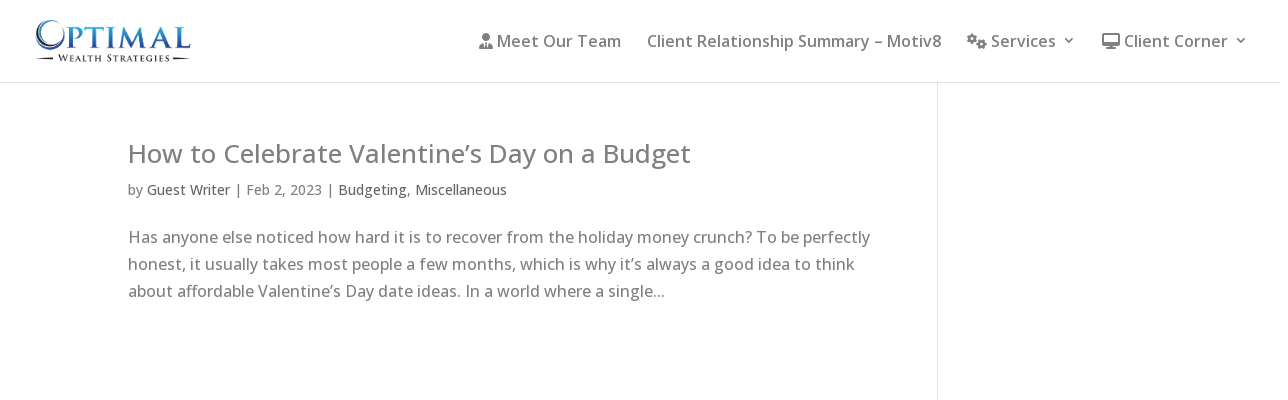

--- FILE ---
content_type: text/css
request_url: https://www.optimalwealthstrategies.com/wp-content/et-cache/global/et-divi-customizer-global.min.css?ver=1763405906
body_size: 3462
content:
body,.et_pb_column_1_2 .et_quote_content blockquote cite,.et_pb_column_1_2 .et_link_content a.et_link_main_url,.et_pb_column_1_3 .et_quote_content blockquote cite,.et_pb_column_3_8 .et_quote_content blockquote cite,.et_pb_column_1_4 .et_quote_content blockquote cite,.et_pb_blog_grid .et_quote_content blockquote cite,.et_pb_column_1_3 .et_link_content a.et_link_main_url,.et_pb_column_3_8 .et_link_content a.et_link_main_url,.et_pb_column_1_4 .et_link_content a.et_link_main_url,.et_pb_blog_grid .et_link_content a.et_link_main_url,body .et_pb_bg_layout_light .et_pb_post p,body .et_pb_bg_layout_dark .et_pb_post p{font-size:16px}.et_pb_slide_content,.et_pb_best_value{font-size:18px}body{color:#808080}h1,h2,h3,h4,h5,h6{color:#808080}.nav li ul{border-color:#ffffff}.et_header_style_centered .mobile_nav .select_page,.et_header_style_split .mobile_nav .select_page,.et_nav_text_color_light #top-menu>li>a,.et_nav_text_color_dark #top-menu>li>a,#top-menu a,.et_mobile_menu li a,.et_nav_text_color_light .et_mobile_menu li a,.et_nav_text_color_dark .et_mobile_menu li a,#et_search_icon:before,.et_search_form_container input,span.et_close_search_field:after,#et-top-navigation .et-cart-info{color:#808080}.et_search_form_container input::-moz-placeholder{color:#808080}.et_search_form_container input::-webkit-input-placeholder{color:#808080}.et_search_form_container input:-ms-input-placeholder{color:#808080}#top-menu li a{font-size:16px}body.et_vertical_nav .container.et_search_form_container .et-search-form input{font-size:16px!important}#top-menu li.current-menu-ancestor>a,#top-menu li.current-menu-item>a,#top-menu li.current_page_item>a{color:#ffdb4d}.footer-widget,.footer-widget li,.footer-widget li a,#footer-info{font-size:14px}.footer-widget .et_pb_widget div,.footer-widget .et_pb_widget ul,.footer-widget .et_pb_widget ol,.footer-widget .et_pb_widget label{line-height:1.7em}#et-footer-nav .bottom-nav li.current-menu-item a{color:#2ea3f2}body .et_pb_button{}body.et_pb_button_helper_class .et_pb_button,body.et_pb_button_helper_class .et_pb_module.et_pb_button{color:#ffffff}body .et_pb_bg_layout_light.et_pb_button:hover,body .et_pb_bg_layout_light .et_pb_button:hover,body .et_pb_button:hover{color:#ffffff!important;border-radius:0px}@media only screen and (min-width:981px){.et_header_style_left #et-top-navigation,.et_header_style_split #et-top-navigation{padding:33px 0 0 0}.et_header_style_left #et-top-navigation nav>ul>li>a,.et_header_style_split #et-top-navigation nav>ul>li>a{padding-bottom:33px}.et_header_style_split .centered-inline-logo-wrap{width:65px;margin:-65px 0}.et_header_style_split .centered-inline-logo-wrap #logo{max-height:65px}.et_pb_svg_logo.et_header_style_split .centered-inline-logo-wrap #logo{height:65px}.et_header_style_centered #top-menu>li>a{padding-bottom:12px}.et_header_style_slide #et-top-navigation,.et_header_style_fullscreen #et-top-navigation{padding:24px 0 24px 0!important}.et_header_style_centered #main-header .logo_container{height:65px}.et_header_style_centered.et_hide_primary_logo #main-header:not(.et-fixed-header) .logo_container,.et_header_style_centered.et_hide_fixed_logo #main-header.et-fixed-header .logo_container{height:11.7px}.et_header_style_left .et-fixed-header #et-top-navigation,.et_header_style_split .et-fixed-header #et-top-navigation{padding:33px 0 0 0}.et_header_style_left .et-fixed-header #et-top-navigation nav>ul>li>a,.et_header_style_split .et-fixed-header #et-top-navigation nav>ul>li>a{padding-bottom:33px}.et_header_style_centered header#main-header.et-fixed-header .logo_container{height:65px}.et_header_style_split #main-header.et-fixed-header .centered-inline-logo-wrap{width:65px;margin:-65px 0}.et_header_style_split .et-fixed-header .centered-inline-logo-wrap #logo{max-height:65px}.et_pb_svg_logo.et_header_style_split .et-fixed-header .centered-inline-logo-wrap #logo{height:65px}.et_header_style_slide .et-fixed-header #et-top-navigation,.et_header_style_fullscreen .et-fixed-header #et-top-navigation{padding:24px 0 24px 0!important}.et-fixed-header #top-menu a,.et-fixed-header #et_search_icon:before,.et-fixed-header #et_top_search .et-search-form input,.et-fixed-header .et_search_form_container input,.et-fixed-header .et_close_search_field:after,.et-fixed-header #et-top-navigation .et-cart-info{color:#808080!important}.et-fixed-header .et_search_form_container input::-moz-placeholder{color:#808080!important}.et-fixed-header .et_search_form_container input::-webkit-input-placeholder{color:#808080!important}.et-fixed-header .et_search_form_container input:-ms-input-placeholder{color:#808080!important}}@media only screen and (min-width:1350px){.et_pb_row{padding:27px 0}.et_pb_section{padding:54px 0}.single.et_pb_pagebuilder_layout.et_full_width_page .et_post_meta_wrapper{padding-top:81px}.et_pb_fullwidth_section{padding:0}}@media only screen and (max-width:980px){.et_header_style_centered .mobile_nav .select_page,.et_header_style_split .mobile_nav .select_page,.et_mobile_menu li a,.mobile_menu_bar:before,.et_nav_text_color_light #top-menu>li>a,.et_nav_text_color_dark #top-menu>li>a,#top-menu a,.et_mobile_menu li a,#et_search_icon:before,#et_top_search .et-search-form input,.et_search_form_container input,#et-top-navigation .et-cart-info{color:rgba(0,0,0,0.6)}.et_close_search_field:after{color:rgba(0,0,0,0.6)!important}.et_search_form_container input::-moz-placeholder{color:rgba(0,0,0,0.6)}.et_search_form_container input::-webkit-input-placeholder{color:rgba(0,0,0,0.6)}.et_search_form_container input:-ms-input-placeholder{color:rgba(0,0,0,0.6)}}	h1,h2,h3,h4,h5,h6{font-family:'Open Sans',Helvetica,Arial,Lucida,sans-serif}body,input,textarea,select{font-family:'Open Sans',Helvetica,Arial,Lucida,sans-serif}#main-header,#et-top-navigation{font-family:'Open Sans',Helvetica,Arial,Lucida,sans-serif}.et-social-twitter a.icon:before{content:"\e61b";font-family:"Font Awesome 6 Brands"!important}.yellow-hover:hover{background-color:#ffffb3}.main-section1{background-size:contain!important}.custom-button{width:70%}.custom-button:hover{background:#27a9e0!important;border-radius:4px!important}.myhover-tool{background:rgba(0,0,0,0.83);position:relative;width:150px;border-radius:5px;display:block;color:#fff;font-size:12px;text-transform:uppercase;line-height:17px;text-align:center;padding:4px 5px;margin:0px auto;display:block;top:-21px}.myhover-tool:before{content:"";border-width:10px 8px 0 8px;border-style:solid;border-color:rgba(0,0,0,0.83) transparent transparent transparent;position:absolute;bottom:-10px;z-index:9999;left:47%}svg{-moz-transform:scale(1);left:0;top:0}img{image-rendering:optimizeQuality}.advace .also{width:86%!important}.advace .also-2{width:14%!important}.et_pb_row.et_pb_row_1.advace.et_pb_gutters1.et_pb_row_3-4_1-4{position:relative;top:-88px}.custom-social-media li.et_pb_social_icon a.icon{background:none!important}.custom-footer-menu li a{font-family:'Open Sans',Helvetica,Arial,Lucida,sans-serif;font-weight:300;font-size:14px;color:#fff}.custom-footer-menu li{list-style:none}.custom-footer-menu li a:hover{color:#27a9e0}.et-menu li li.menu-item-has-children>a:first-child:after{right:15px!important}form#gform_1 .ginput_container input{height:42px!IMPORTANT;border:none;border-radius:10px;background:#fafafa;padding:0px 20px}div#field_1_4 select#input_1_4{height:42px!IMPORTANT;border:none;border-radius:10px;background:#fafafa;padding:0px 20px}div#field_1_5 textarea#input_1_5{height:200px!IMPORTANT;border:none;border-radius:10px;background:#fafafa;padding:17px 20px}.gform_footer.top_label input#gform_submit_button_1{border:none;background:#1A304F;color:#fff;font-size:20px;padding:12px 32px 12px 32px;border-radius:12px 12px 12px 12px;font-family:"Open Sans",Sans-serif;font-size:16px;font-weight:300}form#gform_1 .ginput_container{margin-bottom:10px}span#input_1_1_3_container{padding-right:0px}form#gform_2 input{height:50px;width:100%!important;max-width:100%!IMPORTANT}span#input_2_1_3_container{padding:0px}form#gform_2 input{height:50px;width:100%!important;max-width:100%!IMPORTANT;border-radius:5px 5px 15px 5px;border:none}form#gform_2 input::placeholder{color:#919191;font-size:15px!important;padding:0px 20px}textarea#input_2_5::placeholder{color:#919191;font-size:15px!important;padding:0px 20px}div#field_2_5 textarea#input_2_5{height:150px;border-radius:5px 5px 10px 5px;border:none}form#gform_2 .gform_footer.top_label{width:35%}input#gform_submit_button_2{background:#bbe3ec;border-radius:0px!IMPORTANT;font-size:17px;font-weight:600}@media only screen and (max-width:812px){.main-section1{background-size:contain!important}.advace .also{width:100%!important}.advace .also-2{width:36%!important;margin:0px auto!IMPORTANT}.also-2 .et_pb_button_module_wrapper a{padding-top:15px!important;padding-right:33px!important;padding-bottom:16px!important;padding-left:33px!important}.et_pb_column.et_pb_column_1_4.et_pb_column_3.also-2.et_pb_css_mix_blend_mode_passthrough.et-last-child{margin-left:30%!IMPORTANT;margin-top:20px!IMPORTANT}.et_pb_row.et_pb_row_1.advace.et_pb_gutters1.et_pb_row_3-4_1-4{position:relative;top:-50px}.break p br{display:none}.et_pb_column.et_pb_column_1_3.et_pb_column_15.bk.et_pb_css_mix_blend_mode_passthrough.et-last-child{margin-bottom:-130px!important}.bk{margin-bottom:100px!important}.financial{background-image:none!IMPORTANT;background-size:0% auto!important;background-position:right 0px bottom 128px}.just-img span.et_pb_image_wrap img{width:58%!IMPORTANT;text-align:center!important}.just-img{text-align:center!important}.break br{display:none}.icon-comes .et_pb_image_0{width:auto;position:absolute!important;top:0px;bottom:auto;left:-26px!important}.icon-comes img{width:60%!IMPORTANT}.icon-comes{left:-23px!important}.icon-comes-2{right:-19px!IMPORTANT;left:305px!IMPORTANT;top:68px!important}.icon-comes-2 img{width:60%!IMPORTANT}.icon-comes-2{width:14%!IMPORTANT}}@media only screen and (min-width:820px) and (max-width:1180px){.advace .also{width:80%!important}.advace .also-2{width:20%!important}.advace .also-2 a{padding-top:42px!important;padding-bottom:35px!important;padding-left:0px!IMPORTANT;padding-right:39px!IMPORTANT}.et_pb_row.et_pb_row_5.et_pb_gutters2 .et_pb_column{width:48%;margin:0px 8px}.financial{background-size:41% auto!important}.just-img{text-align:center!important}.icon-comes-2{width:20%!important}.box-1{margin:10px 11px!IMPORTANT}.bk{width:92%;margin-left:33px;margin-bottom:120px!IMPORTANT}.et_pb_column.et_pb_column_1_3.et_pb_column_15.bk.et_pb_css_mix_blend_mode_passthrough.et-last-child.et_had_animation{margin-bottom:0px!IMPORTANT}}@media only screen and (min-width:768px) and (max-width:1024px){.page-id-30 .et_builder_inner_content.et_pb_gutters3 .et_pb_row{width:95%!important}.page-id-30 .et_pb_module.et_pb_text.et_pb_text_3.et_pb_text_align_left.et_pb_bg_layout_light{width:81%;margin:auto}.page-id-30 .et_pb_module.et_pb_text.et_pb_text_4.et_pb_text_align_left.et_pb_bg_layout_light{width:81%;margin:auto}.page-id-30 .et_pb_module.et_pb_text.et_pb_text_5.et_pb_text_align_left.et_pb_bg_layout_light{width:81%;margin:auto}.page-id-30 .et_pb_text_inner span{font-size:22px!important}.page-id-30 .et_pb_text_inner p{padding:0!important}.page-id-30 .et_pb_section_4{width:100%;margin-left:-15px!important;margin-right:auto!important}.page-id-30 .et_pb_text_10{font-size:11px!important;padding-top:28px!important;padding-right:24px!important;padding-bottom:28px!important;padding-left:17px!important;margin-top:-130px!important;margin-right:20px!important;margin-bottom:31px!important;width:97.4%!important;margin-left:-4px}.page-id-30 .et_pb_section_4.et_pb_section{padding-top:0px;padding-bottom:0px}.page-id-30 .et_pb_module.et_pb_text.et_pb_text_11.et_pb_text_align_center.et_pb_bg_layout_light p{font-size:18px!important}.page-id-30 .et_pb_module.et_pb_text.et_pb_text_12.et_pb_text_align_center.et_pb_bg_layout_light p{font-size:18px}.page-id-30 .et_pb_text_12{line-height:48px;font-family:'Roboto',Helvetica,Arial,Lucida,sans-serif;font-size:28px;line-height:48px;padding-bottom:0px!important;padding-left:0px!important;width:93.1%;max-width:100%;margin:auto!important}.page-id-30 .et_pb_module.et_pb_text.et_pb_text_12.et_pb_text_align_center.et_pb_bg_layout_light p{font-size:18px;line-height:40px}.page-id-30 .et_pb_text_13{line-height:43px;font-family:'Roboto',Helvetica,Arial,Lucida,sans-serif;font-size:14px;line-height:43px;padding-top:25px!important;padding-bottom:16px!important;margin-left:auto;width:100%;margin:auto!important}.page-id-30 .et_pb_section_5.et_pb_section{padding-top:58px!important}.page-id-30 .et_pb_module.et_pb_text.et_pb_text_11.et_pb_text_align_center.et_pb_bg_layout_light{margin-bottom:0px!important;padding-bottom:31px!important}.page-id-30 .et_pb_module.et_pb_text.et_pb_text_14.et_pb_text_align_center.et_pb_bg_layout_light p{font-size:54px!important}.page-id-30 form.et_pb_contact_form.clearfix{width:92%!important;margin:auto!important}.page-id-30 .et_pb_map_0{margin-bottom:-2px!important}.page-id-30 .et_pb_map_0{width:128%!important;margin-left:-114px!important}.page-id-30 .et_pb_map_0>.et_pb_map{height:339px!important}.page-id-30 .et_pb_module.et_pb_text.et_pb_text_15.et_pb_text_align_center.et_pb_bg_layout_light p{font-size:11px;line-height:18px}.page-id-30 .et_contact_bottom_container{float:left}}@media only screen and (max-width:767px){.custom-button{width:100%;font-size:14px;padding:10px 10px}.custom-button:hover{padding:10px 10px}.page-id-30 .et_pb_text_0 h1{font-size:37px!important;margin-top:21px!important}.page-id-30 .et_pb_module.et_pb_text.et_pb_text_1.et_pb_text_align_right.et_pb_bg_layout_light .et_pb_text_inner p br{display:none}.page-id-30 .et_pb_module.et_pb_text.et_pb_text_1.et_pb_text_align_right.et_pb_bg_layout_light .et_pb_text_inner p{font-size:13px!important;line-height:20px!important;margin-top:-20px!important}.page-id-30 .et_pb_row.et_pb_row_1{margin:0!important;width:100%!important}.page-id-30 .et_pb_module.et_pb_text.et_pb_text_2.et_pb_text_align_center.et_pb_bg_layout_light .et_pb_text_inner p{font-size:15px!important}.page-id-30 .et_pb_text_6{padding-top:0px!important}.page-id-30 .et_pb_module.et_pb_text.et_pb_text_6.et_pb_text_align_left.et_pb_bg_layout_light .et_pb_text_inner p{font-size:15px!important;line-height:22px!important}.page-id-30 .et_pb_section.et_pb_section_3.et_pb_with_background.et_section_regular{padding-top:5px}.page-id-30 .et_pb_module.et_pb_text.et_pb_text_7.et_pb_text_align_left.et_pb_bg_layout_light .et_pb_text_inner p{font-size:16px!important}.page-id-30 .et_pb_module.et_pb_text.et_pb_text_8.et_pb_text_align_left.et_pb_bg_layout_light p{font-size:13px;margin-top:-20px}.page-id-30 .et_pb_module.et_pb_text.et_pb_text_9.received-para.et_pb_text_align_left.et_pb_bg_layout_light{margin:0px!important;width:100%!important}.page-id-30 .et_pb_module.et_pb_text.et_pb_text_9.received-para.et_pb_text_align_left.et_pb_bg_layout_light p span{font-size:15px!important}.page-id-30 .et_pb_module.et_pb_text.et_pb_text_9.received-para.et_pb_text_align_left.et_pb_bg_layout_light p{margin:0px!important;padding:0px!important}.page-id-30 .et_pb_text_10{font-size:9px;padding-right:20px!important;padding-bottom:28px!important;padding-left:14px!important;margin-top:-130px!important;margin-right:20px!important;margin-bottom:-4px!important;width:103.4%}.page-id-30 .et_pb_row_7.et_pb_row{width:93%;margin:auto}.page-id-30 .et_pb_text_12{margin-right:auto!important;margin-left:auto!important}.page-id-30 .et_pb_module.et_pb_text.et_pb_text_11.et_pb_text_align_center.et_pb_bg_layout_light .et_pb_text_inner p{font-size:13px;line-height:18px}.page-id-30 .et_pb_section_5.et_pb_section{padding-top:49px!important}.page-id-30 .et_pb_module.et_pb_text.et_pb_text_12.et_pb_text_align_center.et_pb_bg_layout_light .et_pb_text_inner p{font-size:14px!important;line-height:19px!important;margin-top:-28px!important}.page-id-30 .et_pb_text_13{line-height:43px!important;font-size:11px;line-height:43px;padding-top:14px!important;margin-left:0px!important;width:100%}.page-id-30 .et_pb_module.et_pb_text.et_pb_text_14.et_pb_text_align_center.et_pb_bg_layout_light .et_pb_text_inner p{font-size:33px!important}.page-id-30 .et_pb_contact_form_0.et_pb_contact_form_container{padding-top:9px;padding-right:0px!important;padding-bottom:39px;padding-left:0px!important;margin-left:-3px!important}.page-id-30 .et_pb_text_14{padding-top:8px!important;margin-bottom:1px!important}.page-id-30 .et_contact_bottom_container{float:left!important}.page-id-30 .et_pb_map_0{margin-right:-66px!important;margin-bottom:-6px!important;margin-left:-81px!important;width:135.3%}.page-id-30 .et_pb_map_0>.et_pb_map{height:339px}.page-id-30 .et_pb_module.et_pb_text.et_pb_text_15.et_pb_text_align_center.et_pb_bg_layout_light .et_pb_text_inner p{font-size:11px;line-height:18px}.page-id-30 .et_pb_module.et_pb_text.et_pb_text_15.et_pb_text_align_center.et_pb_bg_layout_light .et_pb_text_inner p br{display:none}}.appointment form#gform_2 input{height:41px!important}.appointment form#gform_2{width:72%!important;margin:auto}.appointment fieldset#field_2_1{margin-bottom:-4px!important}.appointment #field_2_2{margin-bottom:-4px!important}.appointment #field_2_3{margin-bottom:-4px!important}.appointment #field_2_4{margin-bottom:-4px!important}.appointment #field_2_5{margin-bottom:-4px!important}@media only screen and (min-width:768px) and (max-width:1024px){.appointment form#gform_2{width:69%!important;margin:auto}}@media only screen and (max-width:767px){.appointment form#gform_2{width:100%!important;margin:auto}}.content .et_pb_text_inner{word-spacing:6px;font-weight:400}.list-legacy ul li{line-height:45px}.banner-contact .et_pb_button_module_wrapper.et_pb_button_0_wrapper.et_pb_module{display:inline!important;margin-left:467px;margin-right:26px}.banner-contact .et_pb_button_module_wrapper.et_pb_button_1_wrapper.et_pb_module{display:inline!important}.team-sec-2{background-size:151% 27%!important;background-position:left 67% top 6%!important;background-image:url(https://www.optimalwealthstrategies.com/wp-content/uploads/2022/08/wave-page0.png)!important;background-repeat:no-repeat!important}.team-sec-3{background-size:151% 32%!important;background-position:left 72% top 6%!important}@media only screen and (min-width:768px) and (max-width:1024px){body{overflow-x:hidden!important}.banner-contact .et_pb_button_module_wrapper.et_pb_button_0_wrapper.et_pb_module{display:inline!important;margin-left:340px;margin-right:22px}.team-sec-2{background-size:151% 16%!important;background-position:left 67% top 6%!important;background-repeat:no-repeat!important}.team-sec-3{background-size:150% 22%!important;background-position:left 72% top 6%!important}}@media only screen and (max-width:767px){body{overflow-x:hidden!important}.banner-contact .et_pb_button_module_wrapper.et_pb_button_0_wrapper.et_pb_module{display:inline!important;margin-left:33px;margin-right:26px}.team-sec-2{background-size:386% 12%!important;background-position:left 28% top 4%!important;background-repeat:no-repeat!important}.team-sec-3{background-size:331% 13%!important;background-position:left 72% top 6%!important}}.contact-form p.et_pb_contact_field.et_pb_contact_field_2.et_pb_contact_field_last{width:50%}.contact-form span.et_pb_contact_field_options_title{color:black;font-family:'Roboto',Helvetica,Arial,Lucida,sans-serif;font-weight:500}.contact-form p.et_pb_contact_field{margin-bottom:1.4%}.contact-form .et_contact_bottom_container{margin-top:0%}.contact-form span.et_pb_contact_field_checkbox i{border:2px solid #1C9ED9!important}.contact-form input.input.et_pb_contact_captcha{border:2px solid #1C9ED9!important;width:40px;height:40px}.contact-form .et_pb_contact_field_3.et_pb_contact_field .input[type="radio"]:checked+label i:before,.et_pb_contact_form_0 .input[type="radio"]:checked:active+label i:before,.et_pb_contact_form_0 .input:focus,.et_pb_contact_form_0 .input[type="checkbox"]:active+label i,.et_pb_contact_form_0 .input[type="radio"]:active+label i{background-color:#00000000!important}.icon-text i.fa.fa-phone{color:#BBE3EC;padding-right:7px}.icon-text i.fas.fa-envelope{color:#BBE3EC;padding-right:7px}@media only screen and (max-width:767px){.contact-form p.et_pb_contact_field.et_pb_contact_field_2.et_pb_contact_field_last{width:100%}.contact-form p.et_pb_contact_field{margin-bottom:3%}.contact-form span.et_pb_contact_field_options_title{font-size:15px}}